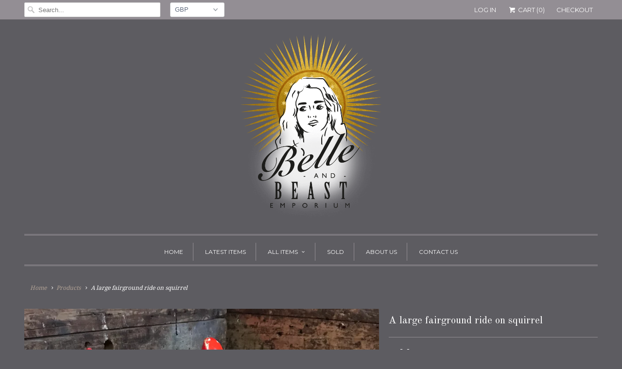

--- FILE ---
content_type: text/html; charset=utf-8
request_url: https://belleandbeastemporium.com/products/a-large-fairground-ride-on-squirrel
body_size: 16398
content:
<!DOCTYPE html>
<html lang="en">
  <head>
    <meta charset="utf-8">
    <meta http-equiv="cleartype" content="on">
    <meta name="robots" content="index,follow">

    
    <title>A large fairground ride on squirrel - Belle and Beast Emporium</title>

    
      <meta name="description" content="An amazingly vibrant, fun old fairground ride in the form of a squirrel or chipmunk. This piece fills the room with its presence- we defy you not to smile! This would be perfect in a garden for play, or would look wonderful in a bar, restaurant, shop, loft apartment, childs room etc. One of a pair. Can be bolted to the" />
    

    <noscript>
      <style>
        .slides > li:first-child {display: block;}

        .no-js-only {
          display: none !important;
        }

        .image__fallback {
          width: 100vw;
          display: block !important;
          max-width: 100vw !important;
          margin-bottom: 0;
        }
        .no-js-only {
          display: inherit !important;
        }
        .icon-cart.cart-button {
          display: none;
        }
        .lazyload {
          opacity: 1;
          -webkit-filter: blur(0);
          filter: blur(0);
        }
        .animate_right,
        .animate_left,
        .animate_up,
        .animate_down {
          opacity: 1;
        }
        .flexslider .slides>li {
          display: block;
        }

      </style>
    </noscript>

    <!-- Custom Fonts -->
    
      <link href="//fonts.googleapis.com/css?family=.|Montserrat:light,normal,bold|Old+Standard+TT:light,normal,bold|Montserrat:light,normal,bold|Droid+Serif:light,normal,bold|Montserrat:light,normal,bold|Droid+Serif:light,normal,bold" rel="stylesheet" type="text/css" />
    

    

<meta name="author" content="Belle and Beast Emporium">
<meta property="og:url" content="https://belleandbeastemporium.com/products/a-large-fairground-ride-on-squirrel">
<meta property="og:site_name" content="Belle and Beast Emporium">


  <meta property="og:type" content="product">
  <meta property="og:title" content="A large fairground ride on squirrel">
  
    <meta property="og:image" content="http://belleandbeastemporium.com/cdn/shop/products/Photo_15-12-2018_12_32_00_600x.jpg?v=1545044409">
    <meta property="og:image:secure_url" content="https://belleandbeastemporium.com/cdn/shop/products/Photo_15-12-2018_12_32_00_600x.jpg?v=1545044409">
    
  
    <meta property="og:image" content="http://belleandbeastemporium.com/cdn/shop/products/Photo_15-12-2018_12_44_59_eca20c98-db15-4b35-b777-4ea1ef433f2c_600x.jpg?v=1545044409">
    <meta property="og:image:secure_url" content="https://belleandbeastemporium.com/cdn/shop/products/Photo_15-12-2018_12_44_59_eca20c98-db15-4b35-b777-4ea1ef433f2c_600x.jpg?v=1545044409">
    
  
    <meta property="og:image" content="http://belleandbeastemporium.com/cdn/shop/products/Photo_15-12-2018_12_45_29_600x.jpg?v=1545044409">
    <meta property="og:image:secure_url" content="https://belleandbeastemporium.com/cdn/shop/products/Photo_15-12-2018_12_45_29_600x.jpg?v=1545044409">
    
  
  <meta property="og:price:amount" content="200.00">
  <meta property="og:price:currency" content="GBP">


  <meta property="og:description" content="An amazingly vibrant, fun old fairground ride in the form of a squirrel or chipmunk. This piece fills the room with its presence- we defy you not to smile! This would be perfect in a garden for play, or would look wonderful in a bar, restaurant, shop, loft apartment, childs room etc. One of a pair. Can be bolted to the">




<meta name="twitter:card" content="summary">

  <meta name="twitter:title" content="A large fairground ride on squirrel">
  <meta name="twitter:description" content="An amazingly vibrant, fun old fairground ride in the form of a squirrel or chipmunk. This piece fills the room with its presence- we defy you not to smile! This would be perfect in a garden for play, or would look wonderful in a bar, restaurant, shop, loft apartment, childs room etc. One of a pair. Can be bolted to the floor or could be mounted on a plank/block for stability. Does freestand.   Dimensions: Approximately (maximums) 91cm height 85cm Length 47cm width/depth   Condition: Where there are specific points to note we will detail these as far as possible but please be aware that all our items have wear commensurate with age and are as seen in the photographs. If you require any specific information please do not hesitate to get in contact. Please note the associated wear from rough">
  <meta name="twitter:image" content="https://belleandbeastemporium.com/cdn/shop/products/Photo_15-12-2018_12_32_00_240x.jpg?v=1545044409">
  <meta name="twitter:image:width" content="240">
  <meta name="twitter:image:height" content="240">



    
    

    <!-- Mobile Specific Metas -->
    <meta name="HandheldFriendly" content="True">
    <meta name="MobileOptimized" content="320">
    <meta name="viewport" content="width=device-width,initial-scale=1">
    <meta name="theme-color" content="#5d5c61">

    <!-- Stylesheets for Responsive 6.3.2 -->
    <link href="//belleandbeastemporium.com/cdn/shop/t/2/assets/styles.scss.css?v=127954534300575743051765754131" rel="stylesheet" type="text/css" media="all" />

    <!-- Icons -->
    
      <link rel="shortcut icon" type="image/x-icon" href="//belleandbeastemporium.com/cdn/shop/t/2/assets/favicon.png?v=43075689068710340751516114711">
    
    <link rel="canonical" href="https://belleandbeastemporium.com/products/a-large-fairground-ride-on-squirrel" />

    

    <script src="//belleandbeastemporium.com/cdn/shop/t/2/assets/app.js?v=5531034311721895091516232447" type="text/javascript"></script>
    <script>window.performance && window.performance.mark && window.performance.mark('shopify.content_for_header.start');</script><meta id="shopify-digital-wallet" name="shopify-digital-wallet" content="/27808974/digital_wallets/dialog">
<meta name="shopify-checkout-api-token" content="3e51ef96e03f8c8cd4c2d7f000ac6f5f">
<meta id="in-context-paypal-metadata" data-shop-id="27808974" data-venmo-supported="false" data-environment="production" data-locale="en_US" data-paypal-v4="true" data-currency="GBP">
<link rel="alternate" type="application/json+oembed" href="https://belleandbeastemporium.com/products/a-large-fairground-ride-on-squirrel.oembed">
<script async="async" src="/checkouts/internal/preloads.js?locale=en-GB"></script>
<link rel="preconnect" href="https://shop.app" crossorigin="anonymous">
<script async="async" src="https://shop.app/checkouts/internal/preloads.js?locale=en-GB&shop_id=27808974" crossorigin="anonymous"></script>
<script id="apple-pay-shop-capabilities" type="application/json">{"shopId":27808974,"countryCode":"GB","currencyCode":"GBP","merchantCapabilities":["supports3DS"],"merchantId":"gid:\/\/shopify\/Shop\/27808974","merchantName":"Belle and Beast Emporium","requiredBillingContactFields":["postalAddress","email"],"requiredShippingContactFields":["postalAddress","email"],"shippingType":"shipping","supportedNetworks":["visa","maestro","masterCard","amex","discover","elo"],"total":{"type":"pending","label":"Belle and Beast Emporium","amount":"1.00"},"shopifyPaymentsEnabled":true,"supportsSubscriptions":true}</script>
<script id="shopify-features" type="application/json">{"accessToken":"3e51ef96e03f8c8cd4c2d7f000ac6f5f","betas":["rich-media-storefront-analytics"],"domain":"belleandbeastemporium.com","predictiveSearch":true,"shopId":27808974,"locale":"en"}</script>
<script>var Shopify = Shopify || {};
Shopify.shop = "belle-beast-emporium.myshopify.com";
Shopify.locale = "en";
Shopify.currency = {"active":"GBP","rate":"1.0"};
Shopify.country = "GB";
Shopify.theme = {"name":"Responsive","id":25567690795,"schema_name":"Responsive","schema_version":"6.3.2","theme_store_id":304,"role":"main"};
Shopify.theme.handle = "null";
Shopify.theme.style = {"id":null,"handle":null};
Shopify.cdnHost = "belleandbeastemporium.com/cdn";
Shopify.routes = Shopify.routes || {};
Shopify.routes.root = "/";</script>
<script type="module">!function(o){(o.Shopify=o.Shopify||{}).modules=!0}(window);</script>
<script>!function(o){function n(){var o=[];function n(){o.push(Array.prototype.slice.apply(arguments))}return n.q=o,n}var t=o.Shopify=o.Shopify||{};t.loadFeatures=n(),t.autoloadFeatures=n()}(window);</script>
<script>
  window.ShopifyPay = window.ShopifyPay || {};
  window.ShopifyPay.apiHost = "shop.app\/pay";
  window.ShopifyPay.redirectState = null;
</script>
<script id="shop-js-analytics" type="application/json">{"pageType":"product"}</script>
<script defer="defer" async type="module" src="//belleandbeastemporium.com/cdn/shopifycloud/shop-js/modules/v2/client.init-shop-cart-sync_C5BV16lS.en.esm.js"></script>
<script defer="defer" async type="module" src="//belleandbeastemporium.com/cdn/shopifycloud/shop-js/modules/v2/chunk.common_CygWptCX.esm.js"></script>
<script type="module">
  await import("//belleandbeastemporium.com/cdn/shopifycloud/shop-js/modules/v2/client.init-shop-cart-sync_C5BV16lS.en.esm.js");
await import("//belleandbeastemporium.com/cdn/shopifycloud/shop-js/modules/v2/chunk.common_CygWptCX.esm.js");

  window.Shopify.SignInWithShop?.initShopCartSync?.({"fedCMEnabled":true,"windoidEnabled":true});

</script>
<script>
  window.Shopify = window.Shopify || {};
  if (!window.Shopify.featureAssets) window.Shopify.featureAssets = {};
  window.Shopify.featureAssets['shop-js'] = {"shop-cart-sync":["modules/v2/client.shop-cart-sync_ZFArdW7E.en.esm.js","modules/v2/chunk.common_CygWptCX.esm.js"],"init-fed-cm":["modules/v2/client.init-fed-cm_CmiC4vf6.en.esm.js","modules/v2/chunk.common_CygWptCX.esm.js"],"shop-button":["modules/v2/client.shop-button_tlx5R9nI.en.esm.js","modules/v2/chunk.common_CygWptCX.esm.js"],"shop-cash-offers":["modules/v2/client.shop-cash-offers_DOA2yAJr.en.esm.js","modules/v2/chunk.common_CygWptCX.esm.js","modules/v2/chunk.modal_D71HUcav.esm.js"],"init-windoid":["modules/v2/client.init-windoid_sURxWdc1.en.esm.js","modules/v2/chunk.common_CygWptCX.esm.js"],"shop-toast-manager":["modules/v2/client.shop-toast-manager_ClPi3nE9.en.esm.js","modules/v2/chunk.common_CygWptCX.esm.js"],"init-shop-email-lookup-coordinator":["modules/v2/client.init-shop-email-lookup-coordinator_B8hsDcYM.en.esm.js","modules/v2/chunk.common_CygWptCX.esm.js"],"init-shop-cart-sync":["modules/v2/client.init-shop-cart-sync_C5BV16lS.en.esm.js","modules/v2/chunk.common_CygWptCX.esm.js"],"avatar":["modules/v2/client.avatar_BTnouDA3.en.esm.js"],"pay-button":["modules/v2/client.pay-button_FdsNuTd3.en.esm.js","modules/v2/chunk.common_CygWptCX.esm.js"],"init-customer-accounts":["modules/v2/client.init-customer-accounts_DxDtT_ad.en.esm.js","modules/v2/client.shop-login-button_C5VAVYt1.en.esm.js","modules/v2/chunk.common_CygWptCX.esm.js","modules/v2/chunk.modal_D71HUcav.esm.js"],"init-shop-for-new-customer-accounts":["modules/v2/client.init-shop-for-new-customer-accounts_ChsxoAhi.en.esm.js","modules/v2/client.shop-login-button_C5VAVYt1.en.esm.js","modules/v2/chunk.common_CygWptCX.esm.js","modules/v2/chunk.modal_D71HUcav.esm.js"],"shop-login-button":["modules/v2/client.shop-login-button_C5VAVYt1.en.esm.js","modules/v2/chunk.common_CygWptCX.esm.js","modules/v2/chunk.modal_D71HUcav.esm.js"],"init-customer-accounts-sign-up":["modules/v2/client.init-customer-accounts-sign-up_CPSyQ0Tj.en.esm.js","modules/v2/client.shop-login-button_C5VAVYt1.en.esm.js","modules/v2/chunk.common_CygWptCX.esm.js","modules/v2/chunk.modal_D71HUcav.esm.js"],"shop-follow-button":["modules/v2/client.shop-follow-button_Cva4Ekp9.en.esm.js","modules/v2/chunk.common_CygWptCX.esm.js","modules/v2/chunk.modal_D71HUcav.esm.js"],"checkout-modal":["modules/v2/client.checkout-modal_BPM8l0SH.en.esm.js","modules/v2/chunk.common_CygWptCX.esm.js","modules/v2/chunk.modal_D71HUcav.esm.js"],"lead-capture":["modules/v2/client.lead-capture_Bi8yE_yS.en.esm.js","modules/v2/chunk.common_CygWptCX.esm.js","modules/v2/chunk.modal_D71HUcav.esm.js"],"shop-login":["modules/v2/client.shop-login_D6lNrXab.en.esm.js","modules/v2/chunk.common_CygWptCX.esm.js","modules/v2/chunk.modal_D71HUcav.esm.js"],"payment-terms":["modules/v2/client.payment-terms_CZxnsJam.en.esm.js","modules/v2/chunk.common_CygWptCX.esm.js","modules/v2/chunk.modal_D71HUcav.esm.js"]};
</script>
<script>(function() {
  var isLoaded = false;
  function asyncLoad() {
    if (isLoaded) return;
    isLoaded = true;
    var urls = ["https:\/\/storage.nfcube.com\/instafeed-feddb139660e85b6e286ccbbb3cd72db.js?shop=belle-beast-emporium.myshopify.com"];
    for (var i = 0; i < urls.length; i++) {
      var s = document.createElement('script');
      s.type = 'text/javascript';
      s.async = true;
      s.src = urls[i];
      var x = document.getElementsByTagName('script')[0];
      x.parentNode.insertBefore(s, x);
    }
  };
  if(window.attachEvent) {
    window.attachEvent('onload', asyncLoad);
  } else {
    window.addEventListener('load', asyncLoad, false);
  }
})();</script>
<script id="__st">var __st={"a":27808974,"offset":0,"reqid":"b2ba3605-64c4-4122-825b-adaef81e596e-1768734440","pageurl":"belleandbeastemporium.com\/products\/a-large-fairground-ride-on-squirrel","u":"910fc7c0a345","p":"product","rtyp":"product","rid":1642294018091};</script>
<script>window.ShopifyPaypalV4VisibilityTracking = true;</script>
<script id="captcha-bootstrap">!function(){'use strict';const t='contact',e='account',n='new_comment',o=[[t,t],['blogs',n],['comments',n],[t,'customer']],c=[[e,'customer_login'],[e,'guest_login'],[e,'recover_customer_password'],[e,'create_customer']],r=t=>t.map((([t,e])=>`form[action*='/${t}']:not([data-nocaptcha='true']) input[name='form_type'][value='${e}']`)).join(','),a=t=>()=>t?[...document.querySelectorAll(t)].map((t=>t.form)):[];function s(){const t=[...o],e=r(t);return a(e)}const i='password',u='form_key',d=['recaptcha-v3-token','g-recaptcha-response','h-captcha-response',i],f=()=>{try{return window.sessionStorage}catch{return}},m='__shopify_v',_=t=>t.elements[u];function p(t,e,n=!1){try{const o=window.sessionStorage,c=JSON.parse(o.getItem(e)),{data:r}=function(t){const{data:e,action:n}=t;return t[m]||n?{data:e,action:n}:{data:t,action:n}}(c);for(const[e,n]of Object.entries(r))t.elements[e]&&(t.elements[e].value=n);n&&o.removeItem(e)}catch(o){console.error('form repopulation failed',{error:o})}}const l='form_type',E='cptcha';function T(t){t.dataset[E]=!0}const w=window,h=w.document,L='Shopify',v='ce_forms',y='captcha';let A=!1;((t,e)=>{const n=(g='f06e6c50-85a8-45c8-87d0-21a2b65856fe',I='https://cdn.shopify.com/shopifycloud/storefront-forms-hcaptcha/ce_storefront_forms_captcha_hcaptcha.v1.5.2.iife.js',D={infoText:'Protected by hCaptcha',privacyText:'Privacy',termsText:'Terms'},(t,e,n)=>{const o=w[L][v],c=o.bindForm;if(c)return c(t,g,e,D).then(n);var r;o.q.push([[t,g,e,D],n]),r=I,A||(h.body.append(Object.assign(h.createElement('script'),{id:'captcha-provider',async:!0,src:r})),A=!0)});var g,I,D;w[L]=w[L]||{},w[L][v]=w[L][v]||{},w[L][v].q=[],w[L][y]=w[L][y]||{},w[L][y].protect=function(t,e){n(t,void 0,e),T(t)},Object.freeze(w[L][y]),function(t,e,n,w,h,L){const[v,y,A,g]=function(t,e,n){const i=e?o:[],u=t?c:[],d=[...i,...u],f=r(d),m=r(i),_=r(d.filter((([t,e])=>n.includes(e))));return[a(f),a(m),a(_),s()]}(w,h,L),I=t=>{const e=t.target;return e instanceof HTMLFormElement?e:e&&e.form},D=t=>v().includes(t);t.addEventListener('submit',(t=>{const e=I(t);if(!e)return;const n=D(e)&&!e.dataset.hcaptchaBound&&!e.dataset.recaptchaBound,o=_(e),c=g().includes(e)&&(!o||!o.value);(n||c)&&t.preventDefault(),c&&!n&&(function(t){try{if(!f())return;!function(t){const e=f();if(!e)return;const n=_(t);if(!n)return;const o=n.value;o&&e.removeItem(o)}(t);const e=Array.from(Array(32),(()=>Math.random().toString(36)[2])).join('');!function(t,e){_(t)||t.append(Object.assign(document.createElement('input'),{type:'hidden',name:u})),t.elements[u].value=e}(t,e),function(t,e){const n=f();if(!n)return;const o=[...t.querySelectorAll(`input[type='${i}']`)].map((({name:t})=>t)),c=[...d,...o],r={};for(const[a,s]of new FormData(t).entries())c.includes(a)||(r[a]=s);n.setItem(e,JSON.stringify({[m]:1,action:t.action,data:r}))}(t,e)}catch(e){console.error('failed to persist form',e)}}(e),e.submit())}));const S=(t,e)=>{t&&!t.dataset[E]&&(n(t,e.some((e=>e===t))),T(t))};for(const o of['focusin','change'])t.addEventListener(o,(t=>{const e=I(t);D(e)&&S(e,y())}));const B=e.get('form_key'),M=e.get(l),P=B&&M;t.addEventListener('DOMContentLoaded',(()=>{const t=y();if(P)for(const e of t)e.elements[l].value===M&&p(e,B);[...new Set([...A(),...v().filter((t=>'true'===t.dataset.shopifyCaptcha))])].forEach((e=>S(e,t)))}))}(h,new URLSearchParams(w.location.search),n,t,e,['guest_login'])})(!0,!0)}();</script>
<script integrity="sha256-4kQ18oKyAcykRKYeNunJcIwy7WH5gtpwJnB7kiuLZ1E=" data-source-attribution="shopify.loadfeatures" defer="defer" src="//belleandbeastemporium.com/cdn/shopifycloud/storefront/assets/storefront/load_feature-a0a9edcb.js" crossorigin="anonymous"></script>
<script crossorigin="anonymous" defer="defer" src="//belleandbeastemporium.com/cdn/shopifycloud/storefront/assets/shopify_pay/storefront-65b4c6d7.js?v=20250812"></script>
<script data-source-attribution="shopify.dynamic_checkout.dynamic.init">var Shopify=Shopify||{};Shopify.PaymentButton=Shopify.PaymentButton||{isStorefrontPortableWallets:!0,init:function(){window.Shopify.PaymentButton.init=function(){};var t=document.createElement("script");t.src="https://belleandbeastemporium.com/cdn/shopifycloud/portable-wallets/latest/portable-wallets.en.js",t.type="module",document.head.appendChild(t)}};
</script>
<script data-source-attribution="shopify.dynamic_checkout.buyer_consent">
  function portableWalletsHideBuyerConsent(e){var t=document.getElementById("shopify-buyer-consent"),n=document.getElementById("shopify-subscription-policy-button");t&&n&&(t.classList.add("hidden"),t.setAttribute("aria-hidden","true"),n.removeEventListener("click",e))}function portableWalletsShowBuyerConsent(e){var t=document.getElementById("shopify-buyer-consent"),n=document.getElementById("shopify-subscription-policy-button");t&&n&&(t.classList.remove("hidden"),t.removeAttribute("aria-hidden"),n.addEventListener("click",e))}window.Shopify?.PaymentButton&&(window.Shopify.PaymentButton.hideBuyerConsent=portableWalletsHideBuyerConsent,window.Shopify.PaymentButton.showBuyerConsent=portableWalletsShowBuyerConsent);
</script>
<script data-source-attribution="shopify.dynamic_checkout.cart.bootstrap">document.addEventListener("DOMContentLoaded",(function(){function t(){return document.querySelector("shopify-accelerated-checkout-cart, shopify-accelerated-checkout")}if(t())Shopify.PaymentButton.init();else{new MutationObserver((function(e,n){t()&&(Shopify.PaymentButton.init(),n.disconnect())})).observe(document.body,{childList:!0,subtree:!0})}}));
</script>
<script id='scb4127' type='text/javascript' async='' src='https://belleandbeastemporium.com/cdn/shopifycloud/privacy-banner/storefront-banner.js'></script><link id="shopify-accelerated-checkout-styles" rel="stylesheet" media="screen" href="https://belleandbeastemporium.com/cdn/shopifycloud/portable-wallets/latest/accelerated-checkout-backwards-compat.css" crossorigin="anonymous">
<style id="shopify-accelerated-checkout-cart">
        #shopify-buyer-consent {
  margin-top: 1em;
  display: inline-block;
  width: 100%;
}

#shopify-buyer-consent.hidden {
  display: none;
}

#shopify-subscription-policy-button {
  background: none;
  border: none;
  padding: 0;
  text-decoration: underline;
  font-size: inherit;
  cursor: pointer;
}

#shopify-subscription-policy-button::before {
  box-shadow: none;
}

      </style>

<script>window.performance && window.performance.mark && window.performance.mark('shopify.content_for_header.end');</script>
  <link href="https://monorail-edge.shopifysvc.com" rel="dns-prefetch">
<script>(function(){if ("sendBeacon" in navigator && "performance" in window) {try {var session_token_from_headers = performance.getEntriesByType('navigation')[0].serverTiming.find(x => x.name == '_s').description;} catch {var session_token_from_headers = undefined;}var session_cookie_matches = document.cookie.match(/_shopify_s=([^;]*)/);var session_token_from_cookie = session_cookie_matches && session_cookie_matches.length === 2 ? session_cookie_matches[1] : "";var session_token = session_token_from_headers || session_token_from_cookie || "";function handle_abandonment_event(e) {var entries = performance.getEntries().filter(function(entry) {return /monorail-edge.shopifysvc.com/.test(entry.name);});if (!window.abandonment_tracked && entries.length === 0) {window.abandonment_tracked = true;var currentMs = Date.now();var navigation_start = performance.timing.navigationStart;var payload = {shop_id: 27808974,url: window.location.href,navigation_start,duration: currentMs - navigation_start,session_token,page_type: "product"};window.navigator.sendBeacon("https://monorail-edge.shopifysvc.com/v1/produce", JSON.stringify({schema_id: "online_store_buyer_site_abandonment/1.1",payload: payload,metadata: {event_created_at_ms: currentMs,event_sent_at_ms: currentMs}}));}}window.addEventListener('pagehide', handle_abandonment_event);}}());</script>
<script id="web-pixels-manager-setup">(function e(e,d,r,n,o){if(void 0===o&&(o={}),!Boolean(null===(a=null===(i=window.Shopify)||void 0===i?void 0:i.analytics)||void 0===a?void 0:a.replayQueue)){var i,a;window.Shopify=window.Shopify||{};var t=window.Shopify;t.analytics=t.analytics||{};var s=t.analytics;s.replayQueue=[],s.publish=function(e,d,r){return s.replayQueue.push([e,d,r]),!0};try{self.performance.mark("wpm:start")}catch(e){}var l=function(){var e={modern:/Edge?\/(1{2}[4-9]|1[2-9]\d|[2-9]\d{2}|\d{4,})\.\d+(\.\d+|)|Firefox\/(1{2}[4-9]|1[2-9]\d|[2-9]\d{2}|\d{4,})\.\d+(\.\d+|)|Chrom(ium|e)\/(9{2}|\d{3,})\.\d+(\.\d+|)|(Maci|X1{2}).+ Version\/(15\.\d+|(1[6-9]|[2-9]\d|\d{3,})\.\d+)([,.]\d+|)( \(\w+\)|)( Mobile\/\w+|) Safari\/|Chrome.+OPR\/(9{2}|\d{3,})\.\d+\.\d+|(CPU[ +]OS|iPhone[ +]OS|CPU[ +]iPhone|CPU IPhone OS|CPU iPad OS)[ +]+(15[._]\d+|(1[6-9]|[2-9]\d|\d{3,})[._]\d+)([._]\d+|)|Android:?[ /-](13[3-9]|1[4-9]\d|[2-9]\d{2}|\d{4,})(\.\d+|)(\.\d+|)|Android.+Firefox\/(13[5-9]|1[4-9]\d|[2-9]\d{2}|\d{4,})\.\d+(\.\d+|)|Android.+Chrom(ium|e)\/(13[3-9]|1[4-9]\d|[2-9]\d{2}|\d{4,})\.\d+(\.\d+|)|SamsungBrowser\/([2-9]\d|\d{3,})\.\d+/,legacy:/Edge?\/(1[6-9]|[2-9]\d|\d{3,})\.\d+(\.\d+|)|Firefox\/(5[4-9]|[6-9]\d|\d{3,})\.\d+(\.\d+|)|Chrom(ium|e)\/(5[1-9]|[6-9]\d|\d{3,})\.\d+(\.\d+|)([\d.]+$|.*Safari\/(?![\d.]+ Edge\/[\d.]+$))|(Maci|X1{2}).+ Version\/(10\.\d+|(1[1-9]|[2-9]\d|\d{3,})\.\d+)([,.]\d+|)( \(\w+\)|)( Mobile\/\w+|) Safari\/|Chrome.+OPR\/(3[89]|[4-9]\d|\d{3,})\.\d+\.\d+|(CPU[ +]OS|iPhone[ +]OS|CPU[ +]iPhone|CPU IPhone OS|CPU iPad OS)[ +]+(10[._]\d+|(1[1-9]|[2-9]\d|\d{3,})[._]\d+)([._]\d+|)|Android:?[ /-](13[3-9]|1[4-9]\d|[2-9]\d{2}|\d{4,})(\.\d+|)(\.\d+|)|Mobile Safari.+OPR\/([89]\d|\d{3,})\.\d+\.\d+|Android.+Firefox\/(13[5-9]|1[4-9]\d|[2-9]\d{2}|\d{4,})\.\d+(\.\d+|)|Android.+Chrom(ium|e)\/(13[3-9]|1[4-9]\d|[2-9]\d{2}|\d{4,})\.\d+(\.\d+|)|Android.+(UC? ?Browser|UCWEB|U3)[ /]?(15\.([5-9]|\d{2,})|(1[6-9]|[2-9]\d|\d{3,})\.\d+)\.\d+|SamsungBrowser\/(5\.\d+|([6-9]|\d{2,})\.\d+)|Android.+MQ{2}Browser\/(14(\.(9|\d{2,})|)|(1[5-9]|[2-9]\d|\d{3,})(\.\d+|))(\.\d+|)|K[Aa][Ii]OS\/(3\.\d+|([4-9]|\d{2,})\.\d+)(\.\d+|)/},d=e.modern,r=e.legacy,n=navigator.userAgent;return n.match(d)?"modern":n.match(r)?"legacy":"unknown"}(),u="modern"===l?"modern":"legacy",c=(null!=n?n:{modern:"",legacy:""})[u],f=function(e){return[e.baseUrl,"/wpm","/b",e.hashVersion,"modern"===e.buildTarget?"m":"l",".js"].join("")}({baseUrl:d,hashVersion:r,buildTarget:u}),m=function(e){var d=e.version,r=e.bundleTarget,n=e.surface,o=e.pageUrl,i=e.monorailEndpoint;return{emit:function(e){var a=e.status,t=e.errorMsg,s=(new Date).getTime(),l=JSON.stringify({metadata:{event_sent_at_ms:s},events:[{schema_id:"web_pixels_manager_load/3.1",payload:{version:d,bundle_target:r,page_url:o,status:a,surface:n,error_msg:t},metadata:{event_created_at_ms:s}}]});if(!i)return console&&console.warn&&console.warn("[Web Pixels Manager] No Monorail endpoint provided, skipping logging."),!1;try{return self.navigator.sendBeacon.bind(self.navigator)(i,l)}catch(e){}var u=new XMLHttpRequest;try{return u.open("POST",i,!0),u.setRequestHeader("Content-Type","text/plain"),u.send(l),!0}catch(e){return console&&console.warn&&console.warn("[Web Pixels Manager] Got an unhandled error while logging to Monorail."),!1}}}}({version:r,bundleTarget:l,surface:e.surface,pageUrl:self.location.href,monorailEndpoint:e.monorailEndpoint});try{o.browserTarget=l,function(e){var d=e.src,r=e.async,n=void 0===r||r,o=e.onload,i=e.onerror,a=e.sri,t=e.scriptDataAttributes,s=void 0===t?{}:t,l=document.createElement("script"),u=document.querySelector("head"),c=document.querySelector("body");if(l.async=n,l.src=d,a&&(l.integrity=a,l.crossOrigin="anonymous"),s)for(var f in s)if(Object.prototype.hasOwnProperty.call(s,f))try{l.dataset[f]=s[f]}catch(e){}if(o&&l.addEventListener("load",o),i&&l.addEventListener("error",i),u)u.appendChild(l);else{if(!c)throw new Error("Did not find a head or body element to append the script");c.appendChild(l)}}({src:f,async:!0,onload:function(){if(!function(){var e,d;return Boolean(null===(d=null===(e=window.Shopify)||void 0===e?void 0:e.analytics)||void 0===d?void 0:d.initialized)}()){var d=window.webPixelsManager.init(e)||void 0;if(d){var r=window.Shopify.analytics;r.replayQueue.forEach((function(e){var r=e[0],n=e[1],o=e[2];d.publishCustomEvent(r,n,o)})),r.replayQueue=[],r.publish=d.publishCustomEvent,r.visitor=d.visitor,r.initialized=!0}}},onerror:function(){return m.emit({status:"failed",errorMsg:"".concat(f," has failed to load")})},sri:function(e){var d=/^sha384-[A-Za-z0-9+/=]+$/;return"string"==typeof e&&d.test(e)}(c)?c:"",scriptDataAttributes:o}),m.emit({status:"loading"})}catch(e){m.emit({status:"failed",errorMsg:(null==e?void 0:e.message)||"Unknown error"})}}})({shopId: 27808974,storefrontBaseUrl: "https://belleandbeastemporium.com",extensionsBaseUrl: "https://extensions.shopifycdn.com/cdn/shopifycloud/web-pixels-manager",monorailEndpoint: "https://monorail-edge.shopifysvc.com/unstable/produce_batch",surface: "storefront-renderer",enabledBetaFlags: ["2dca8a86"],webPixelsConfigList: [{"id":"142442569","configuration":"{\"pixel_id\":\"2766576010336591\",\"pixel_type\":\"facebook_pixel\",\"metaapp_system_user_token\":\"-\"}","eventPayloadVersion":"v1","runtimeContext":"OPEN","scriptVersion":"ca16bc87fe92b6042fbaa3acc2fbdaa6","type":"APP","apiClientId":2329312,"privacyPurposes":["ANALYTICS","MARKETING","SALE_OF_DATA"],"dataSharingAdjustments":{"protectedCustomerApprovalScopes":["read_customer_address","read_customer_email","read_customer_name","read_customer_personal_data","read_customer_phone"]}},{"id":"shopify-app-pixel","configuration":"{}","eventPayloadVersion":"v1","runtimeContext":"STRICT","scriptVersion":"0450","apiClientId":"shopify-pixel","type":"APP","privacyPurposes":["ANALYTICS","MARKETING"]},{"id":"shopify-custom-pixel","eventPayloadVersion":"v1","runtimeContext":"LAX","scriptVersion":"0450","apiClientId":"shopify-pixel","type":"CUSTOM","privacyPurposes":["ANALYTICS","MARKETING"]}],isMerchantRequest: false,initData: {"shop":{"name":"Belle and Beast Emporium","paymentSettings":{"currencyCode":"GBP"},"myshopifyDomain":"belle-beast-emporium.myshopify.com","countryCode":"GB","storefrontUrl":"https:\/\/belleandbeastemporium.com"},"customer":null,"cart":null,"checkout":null,"productVariants":[{"price":{"amount":200.0,"currencyCode":"GBP"},"product":{"title":"A large fairground ride on squirrel","vendor":"Belle and Beast Emporium","id":"1642294018091","untranslatedTitle":"A large fairground ride on squirrel","url":"\/products\/a-large-fairground-ride-on-squirrel","type":""},"id":"15126976266283","image":{"src":"\/\/belleandbeastemporium.com\/cdn\/shop\/products\/Photo_15-12-2018_12_32_00.jpg?v=1545044409"},"sku":"","title":"Default Title","untranslatedTitle":"Default Title"}],"purchasingCompany":null},},"https://belleandbeastemporium.com/cdn","fcfee988w5aeb613cpc8e4bc33m6693e112",{"modern":"","legacy":""},{"shopId":"27808974","storefrontBaseUrl":"https:\/\/belleandbeastemporium.com","extensionBaseUrl":"https:\/\/extensions.shopifycdn.com\/cdn\/shopifycloud\/web-pixels-manager","surface":"storefront-renderer","enabledBetaFlags":"[\"2dca8a86\"]","isMerchantRequest":"false","hashVersion":"fcfee988w5aeb613cpc8e4bc33m6693e112","publish":"custom","events":"[[\"page_viewed\",{}],[\"product_viewed\",{\"productVariant\":{\"price\":{\"amount\":200.0,\"currencyCode\":\"GBP\"},\"product\":{\"title\":\"A large fairground ride on squirrel\",\"vendor\":\"Belle and Beast Emporium\",\"id\":\"1642294018091\",\"untranslatedTitle\":\"A large fairground ride on squirrel\",\"url\":\"\/products\/a-large-fairground-ride-on-squirrel\",\"type\":\"\"},\"id\":\"15126976266283\",\"image\":{\"src\":\"\/\/belleandbeastemporium.com\/cdn\/shop\/products\/Photo_15-12-2018_12_32_00.jpg?v=1545044409\"},\"sku\":\"\",\"title\":\"Default Title\",\"untranslatedTitle\":\"Default Title\"}}]]"});</script><script>
  window.ShopifyAnalytics = window.ShopifyAnalytics || {};
  window.ShopifyAnalytics.meta = window.ShopifyAnalytics.meta || {};
  window.ShopifyAnalytics.meta.currency = 'GBP';
  var meta = {"product":{"id":1642294018091,"gid":"gid:\/\/shopify\/Product\/1642294018091","vendor":"Belle and Beast Emporium","type":"","handle":"a-large-fairground-ride-on-squirrel","variants":[{"id":15126976266283,"price":20000,"name":"A large fairground ride on squirrel","public_title":null,"sku":""}],"remote":false},"page":{"pageType":"product","resourceType":"product","resourceId":1642294018091,"requestId":"b2ba3605-64c4-4122-825b-adaef81e596e-1768734440"}};
  for (var attr in meta) {
    window.ShopifyAnalytics.meta[attr] = meta[attr];
  }
</script>
<script class="analytics">
  (function () {
    var customDocumentWrite = function(content) {
      var jquery = null;

      if (window.jQuery) {
        jquery = window.jQuery;
      } else if (window.Checkout && window.Checkout.$) {
        jquery = window.Checkout.$;
      }

      if (jquery) {
        jquery('body').append(content);
      }
    };

    var hasLoggedConversion = function(token) {
      if (token) {
        return document.cookie.indexOf('loggedConversion=' + token) !== -1;
      }
      return false;
    }

    var setCookieIfConversion = function(token) {
      if (token) {
        var twoMonthsFromNow = new Date(Date.now());
        twoMonthsFromNow.setMonth(twoMonthsFromNow.getMonth() + 2);

        document.cookie = 'loggedConversion=' + token + '; expires=' + twoMonthsFromNow;
      }
    }

    var trekkie = window.ShopifyAnalytics.lib = window.trekkie = window.trekkie || [];
    if (trekkie.integrations) {
      return;
    }
    trekkie.methods = [
      'identify',
      'page',
      'ready',
      'track',
      'trackForm',
      'trackLink'
    ];
    trekkie.factory = function(method) {
      return function() {
        var args = Array.prototype.slice.call(arguments);
        args.unshift(method);
        trekkie.push(args);
        return trekkie;
      };
    };
    for (var i = 0; i < trekkie.methods.length; i++) {
      var key = trekkie.methods[i];
      trekkie[key] = trekkie.factory(key);
    }
    trekkie.load = function(config) {
      trekkie.config = config || {};
      trekkie.config.initialDocumentCookie = document.cookie;
      var first = document.getElementsByTagName('script')[0];
      var script = document.createElement('script');
      script.type = 'text/javascript';
      script.onerror = function(e) {
        var scriptFallback = document.createElement('script');
        scriptFallback.type = 'text/javascript';
        scriptFallback.onerror = function(error) {
                var Monorail = {
      produce: function produce(monorailDomain, schemaId, payload) {
        var currentMs = new Date().getTime();
        var event = {
          schema_id: schemaId,
          payload: payload,
          metadata: {
            event_created_at_ms: currentMs,
            event_sent_at_ms: currentMs
          }
        };
        return Monorail.sendRequest("https://" + monorailDomain + "/v1/produce", JSON.stringify(event));
      },
      sendRequest: function sendRequest(endpointUrl, payload) {
        // Try the sendBeacon API
        if (window && window.navigator && typeof window.navigator.sendBeacon === 'function' && typeof window.Blob === 'function' && !Monorail.isIos12()) {
          var blobData = new window.Blob([payload], {
            type: 'text/plain'
          });

          if (window.navigator.sendBeacon(endpointUrl, blobData)) {
            return true;
          } // sendBeacon was not successful

        } // XHR beacon

        var xhr = new XMLHttpRequest();

        try {
          xhr.open('POST', endpointUrl);
          xhr.setRequestHeader('Content-Type', 'text/plain');
          xhr.send(payload);
        } catch (e) {
          console.log(e);
        }

        return false;
      },
      isIos12: function isIos12() {
        return window.navigator.userAgent.lastIndexOf('iPhone; CPU iPhone OS 12_') !== -1 || window.navigator.userAgent.lastIndexOf('iPad; CPU OS 12_') !== -1;
      }
    };
    Monorail.produce('monorail-edge.shopifysvc.com',
      'trekkie_storefront_load_errors/1.1',
      {shop_id: 27808974,
      theme_id: 25567690795,
      app_name: "storefront",
      context_url: window.location.href,
      source_url: "//belleandbeastemporium.com/cdn/s/trekkie.storefront.cd680fe47e6c39ca5d5df5f0a32d569bc48c0f27.min.js"});

        };
        scriptFallback.async = true;
        scriptFallback.src = '//belleandbeastemporium.com/cdn/s/trekkie.storefront.cd680fe47e6c39ca5d5df5f0a32d569bc48c0f27.min.js';
        first.parentNode.insertBefore(scriptFallback, first);
      };
      script.async = true;
      script.src = '//belleandbeastemporium.com/cdn/s/trekkie.storefront.cd680fe47e6c39ca5d5df5f0a32d569bc48c0f27.min.js';
      first.parentNode.insertBefore(script, first);
    };
    trekkie.load(
      {"Trekkie":{"appName":"storefront","development":false,"defaultAttributes":{"shopId":27808974,"isMerchantRequest":null,"themeId":25567690795,"themeCityHash":"10381296829204614349","contentLanguage":"en","currency":"GBP","eventMetadataId":"b08c9b92-c3a3-4f6d-a54b-e9e4b2ecada3"},"isServerSideCookieWritingEnabled":true,"monorailRegion":"shop_domain","enabledBetaFlags":["65f19447"]},"Session Attribution":{},"S2S":{"facebookCapiEnabled":false,"source":"trekkie-storefront-renderer","apiClientId":580111}}
    );

    var loaded = false;
    trekkie.ready(function() {
      if (loaded) return;
      loaded = true;

      window.ShopifyAnalytics.lib = window.trekkie;

      var originalDocumentWrite = document.write;
      document.write = customDocumentWrite;
      try { window.ShopifyAnalytics.merchantGoogleAnalytics.call(this); } catch(error) {};
      document.write = originalDocumentWrite;

      window.ShopifyAnalytics.lib.page(null,{"pageType":"product","resourceType":"product","resourceId":1642294018091,"requestId":"b2ba3605-64c4-4122-825b-adaef81e596e-1768734440","shopifyEmitted":true});

      var match = window.location.pathname.match(/checkouts\/(.+)\/(thank_you|post_purchase)/)
      var token = match? match[1]: undefined;
      if (!hasLoggedConversion(token)) {
        setCookieIfConversion(token);
        window.ShopifyAnalytics.lib.track("Viewed Product",{"currency":"GBP","variantId":15126976266283,"productId":1642294018091,"productGid":"gid:\/\/shopify\/Product\/1642294018091","name":"A large fairground ride on squirrel","price":"200.00","sku":"","brand":"Belle and Beast Emporium","variant":null,"category":"","nonInteraction":true,"remote":false},undefined,undefined,{"shopifyEmitted":true});
      window.ShopifyAnalytics.lib.track("monorail:\/\/trekkie_storefront_viewed_product\/1.1",{"currency":"GBP","variantId":15126976266283,"productId":1642294018091,"productGid":"gid:\/\/shopify\/Product\/1642294018091","name":"A large fairground ride on squirrel","price":"200.00","sku":"","brand":"Belle and Beast Emporium","variant":null,"category":"","nonInteraction":true,"remote":false,"referer":"https:\/\/belleandbeastemporium.com\/products\/a-large-fairground-ride-on-squirrel"});
      }
    });


        var eventsListenerScript = document.createElement('script');
        eventsListenerScript.async = true;
        eventsListenerScript.src = "//belleandbeastemporium.com/cdn/shopifycloud/storefront/assets/shop_events_listener-3da45d37.js";
        document.getElementsByTagName('head')[0].appendChild(eventsListenerScript);

})();</script>
<script
  defer
  src="https://belleandbeastemporium.com/cdn/shopifycloud/perf-kit/shopify-perf-kit-3.0.4.min.js"
  data-application="storefront-renderer"
  data-shop-id="27808974"
  data-render-region="gcp-us-central1"
  data-page-type="product"
  data-theme-instance-id="25567690795"
  data-theme-name="Responsive"
  data-theme-version="6.3.2"
  data-monorail-region="shop_domain"
  data-resource-timing-sampling-rate="10"
  data-shs="true"
  data-shs-beacon="true"
  data-shs-export-with-fetch="true"
  data-shs-logs-sample-rate="1"
  data-shs-beacon-endpoint="https://belleandbeastemporium.com/api/collect"
></script>
</head>
  <body class="product">

            
              <!-- "snippets/socialshopwave-helper.liquid" was not rendered, the associated app was uninstalled -->
            
    <div id="shopify-section-header" class="shopify-section header-section"><div class="top_bar top_bar--fixed-true">
  <div class="container">
    
      <div class="four columns top_bar_search">
        <form class="search" action="/search">
          
            <input type="hidden" name="type" value="product" />
          
          <input type="text" name="q" class="search_box" placeholder="Search..." value="" autocapitalize="off" autocomplete="off" autocorrect="off" />
        </form>
      </div>
    

    
      <div class="four columns currencies-switcher mobile_hidden">
        <select id="currencies" class="currencies " name="currencies">
  
  
  <option value="GBP" selected="selected">GBP</option>
  
    
    <option value="USD">USD</option>
    
  
    
    <option value="CAD">CAD</option>
    
  
    
    <option value="INR">INR</option>
    
  
    
  
    
    <option value="AUD">AUD</option>
    
  
    
    <option value="EUR">EUR</option>
    
  
    
    <option value="JPY">JPY</option>
    
  
</select>
      </div>
    

    <div class="columns eight">
      <ul>
        

        

        
          
            <li>
              <a href="https://belleandbeastemporium.com/customer_authentication/redirect?locale=en&amp;region_country=GB" id="customer_login_link">Log in</a>
            </li>
          
        

        <li>
          <a href="/cart" class="cart_button"><span class="icon-cart"></span> Cart (<span class="cart_count">0</span>)</a>
        </li>
        <li>
          
            <a href="/cart" class="checkout">Checkout</a>
          
        </li>
      </ul>
    </div>
  </div>
</div>

<div class="container content">
  <div class="sixteen columns logo header-logo">
    
      <div class="header_icons">
        




















      </div>
    

    <a href="/" title="Belle and Beast Emporium" class="logo-align--center">
      
        <img src="//belleandbeastemporium.com/cdn/shop/files/final-logo_4_720x.png?v=1613582547" alt="Belle and Beast Emporium" />
      
    </a>
  </div>

  <div class="sixteen columns clearfix">
    <div id="mobile_nav" class="nav-align--center nav-border--double">
      
        <div class="mobile_currency">
          <select id="currencies" class="currencies " name="currencies">
  
  
  <option value="GBP" selected="selected">GBP</option>
  
    
    <option value="USD">USD</option>
    
  
    
    <option value="CAD">CAD</option>
    
  
    
    <option value="INR">INR</option>
    
  
    
  
    
    <option value="AUD">AUD</option>
    
  
    
    <option value="EUR">EUR</option>
    
  
    
    <option value="JPY">JPY</option>
    
  
</select>
        </div>
      
    </div>
    <div id="nav" class=" nav-align--center
                          nav-border--double
                          nav-separator--solid">
      <ul id="menu" role="navigation">
        
        
          
            <li>
              <a href="/" >Home</a>
            </li>
          
        
          
            <li>
              <a href="/collections/latest-items" >Latest Items</a>
            </li>
          
        
          
            <li class="dropdown sub-menu" aria-haspopup="true" aria-expanded="false">
              <a 
                  class="" href="/collections"
                >
                All Items<span class="icon-down-arrow arrow"></span>
              </a>
              <ul class="animated fadeIn">
                
                  
                    <li><a href="/collections/furniture">Furniture</a></li>
                  
                
                  
                    <li><a href="/collections/objects">Objects</a></li>
                  
                
                  
                    <li><a href="/collections/garden-salvage">Garden & Salvage</a></li>
                  
                
                  
                    <li><a href="/collections/textiles">Textiles</a></li>
                  
                
                  
                    <li><a href="/collections/art">Art & Sculpture</a></li>
                  
                
                  
                    <li><a href="/collections/natural-history">Spiritual</a></li>
                  
                
                  
                    <li><a href="/collections/scientific">Scientific</a></li>
                  
                
                  
                    <li><a href="/collections/natural-history-1">Natural History</a></li>
                  
                
                  
                    <li><a href="/collections/mirrors">Mirrors</a></li>
                  
                
                  
                    <li><a href="/collections/lighting">Lighting</a></li>
                  
                
                  
                    <li><a href="/collections/circus-fairground">Circus & Fairground</a></li>
                  
                
              </ul>
            </li>
          
        
          
            <li>
              <a href="/collections/sold" >Sold</a>
            </li>
          
        
          
            <li>
              <a href="/pages/about-us" >About Us</a>
            </li>
          
        
          
            <li>
              <a href="/pages/contact-us" >Contact Us</a>
            </li>
          
        
      </ul>
    </div>
  </div>
  
</div>

<style>
  .header-logo.logo a {
    max-width: 290px;
  }
  .featured_content a, .featured_content p {
    color: #444444;
  }
</style>

</div>

    <div class="container">
      

<div id="shopify-section-product-template" class="shopify-section product-template-section">
  <div class="sixteen columns">
    <div class="breadcrumb breadcrumb_text product_breadcrumb" itemscope itemtype="http://schema.org/BreadcrumbList">
      <span itemprop="itemListElement" itemscope itemtype="http://schema.org/ListItem"><a href="https://belleandbeastemporium.com" title="Belle and Beast Emporium" itemprop="item"><span itemprop="name">Home</span></a></span>
      <span class="icon-right-arrow"></span>
      <span itemprop="itemListElement" itemscope itemtype="http://schema.org/ListItem">
        
          <a href="/collections/all" title="Products">Products</a>
        
      </span>
      <span class="icon-right-arrow"></span>
      A large fairground ride on squirrel
    </div>
  </div>






  <div class="sixteen columns">
    <div class="product-1642294018091">


   <div class="section product_section clearfix  thumbnail_position--bottom-thumbnails  product_slideshow_animation--fade"
        data-thumbnail="bottom-thumbnails"
        data-slideshow-animation="fade"
        data-slideshow-speed="6"
        itemscope itemtype="http://schema.org/Product">

     <div class="flexslider-container ten columns alpha ">
       
<div class="flexslider product_gallery product-1642294018091-gallery product_slider ">
  <ul class="slides">
    
      <li data-thumb="//belleandbeastemporium.com/cdn/shop/products/Photo_15-12-2018_12_32_00_400x400.jpg?v=1545044409" data-title="A large fairground ride on squirrel">
        
          <a href="//belleandbeastemporium.com/cdn/shop/products/Photo_15-12-2018_12_32_00_2048x.jpg?v=1545044409" class="fancybox" data-fancybox-group="1642294018091" title="A large fairground ride on squirrel">
            <div class="image__container" style="max-width: 3024px">
              <img  src="//belleandbeastemporium.com/cdn/shop/products/Photo_15-12-2018_12_32_00_300x.jpg?v=1545044409"
                    alt="A large fairground ride on squirrel"
                    class="lazyload lazyload--fade-in cloudzoom featured_image"
                    data-image-id="5933442007083"
                    data-index="0"
                    data-cloudzoom="zoomImage: '//belleandbeastemporium.com/cdn/shop/products/Photo_15-12-2018_12_32_00_2048x.jpg?v=1545044409', tintColor: '#5d5c61', zoomPosition: 'inside', zoomOffsetX: 0, touchStartDelay: 250, lazyLoadZoom: true"
                    data-sizes="auto"
                    data-srcset=" //belleandbeastemporium.com/cdn/shop/products/Photo_15-12-2018_12_32_00_2048x.jpg?v=1545044409 2048w,
                                  //belleandbeastemporium.com/cdn/shop/products/Photo_15-12-2018_12_32_00_1900x.jpg?v=1545044409 1900w,
                                  //belleandbeastemporium.com/cdn/shop/products/Photo_15-12-2018_12_32_00_1600x.jpg?v=1545044409 1600w,
                                  //belleandbeastemporium.com/cdn/shop/products/Photo_15-12-2018_12_32_00_1200x.jpg?v=1545044409 1200w,
                                  //belleandbeastemporium.com/cdn/shop/products/Photo_15-12-2018_12_32_00_1000x.jpg?v=1545044409 1000w,
                                  //belleandbeastemporium.com/cdn/shop/products/Photo_15-12-2018_12_32_00_800x.jpg?v=1545044409 800w,
                                  //belleandbeastemporium.com/cdn/shop/products/Photo_15-12-2018_12_32_00_600x.jpg?v=1545044409 600w,
                                  //belleandbeastemporium.com/cdn/shop/products/Photo_15-12-2018_12_32_00_400x.jpg?v=1545044409 400w"
                    data-src="//belleandbeastemporium.com/cdn/shop/products/Photo_15-12-2018_12_32_00_2048x.jpg?v=1545044409"
                     />
            </div>
          </a>
        
      </li>
    
      <li data-thumb="//belleandbeastemporium.com/cdn/shop/products/Photo_15-12-2018_12_44_59_eca20c98-db15-4b35-b777-4ea1ef433f2c_400x400.jpg?v=1545044409" data-title="A large fairground ride on squirrel">
        
          <a href="//belleandbeastemporium.com/cdn/shop/products/Photo_15-12-2018_12_44_59_eca20c98-db15-4b35-b777-4ea1ef433f2c_2048x.jpg?v=1545044409" class="fancybox" data-fancybox-group="1642294018091" title="A large fairground ride on squirrel">
            <div class="image__container" style="max-width: 3024px">
              <img  src="//belleandbeastemporium.com/cdn/shop/products/Photo_15-12-2018_12_44_59_eca20c98-db15-4b35-b777-4ea1ef433f2c_300x.jpg?v=1545044409"
                    alt="A large fairground ride on squirrel"
                    class="lazyload lazyload--fade-in cloudzoom "
                    data-image-id="5933429948459"
                    data-index="1"
                    data-cloudzoom="zoomImage: '//belleandbeastemporium.com/cdn/shop/products/Photo_15-12-2018_12_44_59_eca20c98-db15-4b35-b777-4ea1ef433f2c_2048x.jpg?v=1545044409', tintColor: '#5d5c61', zoomPosition: 'inside', zoomOffsetX: 0, touchStartDelay: 250, lazyLoadZoom: true"
                    data-sizes="auto"
                    data-srcset=" //belleandbeastemporium.com/cdn/shop/products/Photo_15-12-2018_12_44_59_eca20c98-db15-4b35-b777-4ea1ef433f2c_2048x.jpg?v=1545044409 2048w,
                                  //belleandbeastemporium.com/cdn/shop/products/Photo_15-12-2018_12_44_59_eca20c98-db15-4b35-b777-4ea1ef433f2c_1900x.jpg?v=1545044409 1900w,
                                  //belleandbeastemporium.com/cdn/shop/products/Photo_15-12-2018_12_44_59_eca20c98-db15-4b35-b777-4ea1ef433f2c_1600x.jpg?v=1545044409 1600w,
                                  //belleandbeastemporium.com/cdn/shop/products/Photo_15-12-2018_12_44_59_eca20c98-db15-4b35-b777-4ea1ef433f2c_1200x.jpg?v=1545044409 1200w,
                                  //belleandbeastemporium.com/cdn/shop/products/Photo_15-12-2018_12_44_59_eca20c98-db15-4b35-b777-4ea1ef433f2c_1000x.jpg?v=1545044409 1000w,
                                  //belleandbeastemporium.com/cdn/shop/products/Photo_15-12-2018_12_44_59_eca20c98-db15-4b35-b777-4ea1ef433f2c_800x.jpg?v=1545044409 800w,
                                  //belleandbeastemporium.com/cdn/shop/products/Photo_15-12-2018_12_44_59_eca20c98-db15-4b35-b777-4ea1ef433f2c_600x.jpg?v=1545044409 600w,
                                  //belleandbeastemporium.com/cdn/shop/products/Photo_15-12-2018_12_44_59_eca20c98-db15-4b35-b777-4ea1ef433f2c_400x.jpg?v=1545044409 400w"
                    data-src="//belleandbeastemporium.com/cdn/shop/products/Photo_15-12-2018_12_44_59_eca20c98-db15-4b35-b777-4ea1ef433f2c_2048x.jpg?v=1545044409"
                     />
            </div>
          </a>
        
      </li>
    
      <li data-thumb="//belleandbeastemporium.com/cdn/shop/products/Photo_15-12-2018_12_45_29_400x400.jpg?v=1545044409" data-title="A large fairground ride on squirrel">
        
          <a href="//belleandbeastemporium.com/cdn/shop/products/Photo_15-12-2018_12_45_29_2048x.jpg?v=1545044409" class="fancybox" data-fancybox-group="1642294018091" title="A large fairground ride on squirrel">
            <div class="image__container" style="max-width: 3024px">
              <img  src="//belleandbeastemporium.com/cdn/shop/products/Photo_15-12-2018_12_45_29_300x.jpg?v=1545044409"
                    alt="A large fairground ride on squirrel"
                    class="lazyload lazyload--fade-in cloudzoom "
                    data-image-id="5933444464683"
                    data-index="2"
                    data-cloudzoom="zoomImage: '//belleandbeastemporium.com/cdn/shop/products/Photo_15-12-2018_12_45_29_2048x.jpg?v=1545044409', tintColor: '#5d5c61', zoomPosition: 'inside', zoomOffsetX: 0, touchStartDelay: 250, lazyLoadZoom: true"
                    data-sizes="auto"
                    data-srcset=" //belleandbeastemporium.com/cdn/shop/products/Photo_15-12-2018_12_45_29_2048x.jpg?v=1545044409 2048w,
                                  //belleandbeastemporium.com/cdn/shop/products/Photo_15-12-2018_12_45_29_1900x.jpg?v=1545044409 1900w,
                                  //belleandbeastemporium.com/cdn/shop/products/Photo_15-12-2018_12_45_29_1600x.jpg?v=1545044409 1600w,
                                  //belleandbeastemporium.com/cdn/shop/products/Photo_15-12-2018_12_45_29_1200x.jpg?v=1545044409 1200w,
                                  //belleandbeastemporium.com/cdn/shop/products/Photo_15-12-2018_12_45_29_1000x.jpg?v=1545044409 1000w,
                                  //belleandbeastemporium.com/cdn/shop/products/Photo_15-12-2018_12_45_29_800x.jpg?v=1545044409 800w,
                                  //belleandbeastemporium.com/cdn/shop/products/Photo_15-12-2018_12_45_29_600x.jpg?v=1545044409 600w,
                                  //belleandbeastemporium.com/cdn/shop/products/Photo_15-12-2018_12_45_29_400x.jpg?v=1545044409 400w"
                    data-src="//belleandbeastemporium.com/cdn/shop/products/Photo_15-12-2018_12_45_29_2048x.jpg?v=1545044409"
                     />
            </div>
          </a>
        
      </li>
    
      <li data-thumb="//belleandbeastemporium.com/cdn/shop/products/Photo_15-12-2018_12_45_09_8d887f8d-6145-4642-ba1d-4360e9ab9cec_400x400.jpg?v=1545044409" data-title="A large fairground ride on squirrel">
        
          <a href="//belleandbeastemporium.com/cdn/shop/products/Photo_15-12-2018_12_45_09_8d887f8d-6145-4642-ba1d-4360e9ab9cec_2048x.jpg?v=1545044409" class="fancybox" data-fancybox-group="1642294018091" title="A large fairground ride on squirrel">
            <div class="image__container" style="max-width: 3024px">
              <img  src="//belleandbeastemporium.com/cdn/shop/products/Photo_15-12-2018_12_45_09_8d887f8d-6145-4642-ba1d-4360e9ab9cec_300x.jpg?v=1545044409"
                    alt="A large fairground ride on squirrel"
                    class="lazyload lazyload--fade-in cloudzoom "
                    data-image-id="5933430145067"
                    data-index="3"
                    data-cloudzoom="zoomImage: '//belleandbeastemporium.com/cdn/shop/products/Photo_15-12-2018_12_45_09_8d887f8d-6145-4642-ba1d-4360e9ab9cec_2048x.jpg?v=1545044409', tintColor: '#5d5c61', zoomPosition: 'inside', zoomOffsetX: 0, touchStartDelay: 250, lazyLoadZoom: true"
                    data-sizes="auto"
                    data-srcset=" //belleandbeastemporium.com/cdn/shop/products/Photo_15-12-2018_12_45_09_8d887f8d-6145-4642-ba1d-4360e9ab9cec_2048x.jpg?v=1545044409 2048w,
                                  //belleandbeastemporium.com/cdn/shop/products/Photo_15-12-2018_12_45_09_8d887f8d-6145-4642-ba1d-4360e9ab9cec_1900x.jpg?v=1545044409 1900w,
                                  //belleandbeastemporium.com/cdn/shop/products/Photo_15-12-2018_12_45_09_8d887f8d-6145-4642-ba1d-4360e9ab9cec_1600x.jpg?v=1545044409 1600w,
                                  //belleandbeastemporium.com/cdn/shop/products/Photo_15-12-2018_12_45_09_8d887f8d-6145-4642-ba1d-4360e9ab9cec_1200x.jpg?v=1545044409 1200w,
                                  //belleandbeastemporium.com/cdn/shop/products/Photo_15-12-2018_12_45_09_8d887f8d-6145-4642-ba1d-4360e9ab9cec_1000x.jpg?v=1545044409 1000w,
                                  //belleandbeastemporium.com/cdn/shop/products/Photo_15-12-2018_12_45_09_8d887f8d-6145-4642-ba1d-4360e9ab9cec_800x.jpg?v=1545044409 800w,
                                  //belleandbeastemporium.com/cdn/shop/products/Photo_15-12-2018_12_45_09_8d887f8d-6145-4642-ba1d-4360e9ab9cec_600x.jpg?v=1545044409 600w,
                                  //belleandbeastemporium.com/cdn/shop/products/Photo_15-12-2018_12_45_09_8d887f8d-6145-4642-ba1d-4360e9ab9cec_400x.jpg?v=1545044409 400w"
                    data-src="//belleandbeastemporium.com/cdn/shop/products/Photo_15-12-2018_12_45_09_8d887f8d-6145-4642-ba1d-4360e9ab9cec_2048x.jpg?v=1545044409"
                     />
            </div>
          </a>
        
      </li>
    
      <li data-thumb="//belleandbeastemporium.com/cdn/shop/products/Photo_15-12-2018_12_31_55_400x400.jpg?v=1545044409" data-title="A large fairground ride on squirrel">
        
          <a href="//belleandbeastemporium.com/cdn/shop/products/Photo_15-12-2018_12_31_55_2048x.jpg?v=1545044409" class="fancybox" data-fancybox-group="1642294018091" title="A large fairground ride on squirrel">
            <div class="image__container" style="max-width: 3024px">
              <img  src="//belleandbeastemporium.com/cdn/shop/products/Photo_15-12-2018_12_31_55_300x.jpg?v=1545044409"
                    alt="A large fairground ride on squirrel"
                    class="lazyload lazyload--fade-in cloudzoom "
                    data-image-id="5933441318955"
                    data-index="4"
                    data-cloudzoom="zoomImage: '//belleandbeastemporium.com/cdn/shop/products/Photo_15-12-2018_12_31_55_2048x.jpg?v=1545044409', tintColor: '#5d5c61', zoomPosition: 'inside', zoomOffsetX: 0, touchStartDelay: 250, lazyLoadZoom: true"
                    data-sizes="auto"
                    data-srcset=" //belleandbeastemporium.com/cdn/shop/products/Photo_15-12-2018_12_31_55_2048x.jpg?v=1545044409 2048w,
                                  //belleandbeastemporium.com/cdn/shop/products/Photo_15-12-2018_12_31_55_1900x.jpg?v=1545044409 1900w,
                                  //belleandbeastemporium.com/cdn/shop/products/Photo_15-12-2018_12_31_55_1600x.jpg?v=1545044409 1600w,
                                  //belleandbeastemporium.com/cdn/shop/products/Photo_15-12-2018_12_31_55_1200x.jpg?v=1545044409 1200w,
                                  //belleandbeastemporium.com/cdn/shop/products/Photo_15-12-2018_12_31_55_1000x.jpg?v=1545044409 1000w,
                                  //belleandbeastemporium.com/cdn/shop/products/Photo_15-12-2018_12_31_55_800x.jpg?v=1545044409 800w,
                                  //belleandbeastemporium.com/cdn/shop/products/Photo_15-12-2018_12_31_55_600x.jpg?v=1545044409 600w,
                                  //belleandbeastemporium.com/cdn/shop/products/Photo_15-12-2018_12_31_55_400x.jpg?v=1545044409 400w"
                    data-src="//belleandbeastemporium.com/cdn/shop/products/Photo_15-12-2018_12_31_55_2048x.jpg?v=1545044409"
                     />
            </div>
          </a>
        
      </li>
    
      <li data-thumb="//belleandbeastemporium.com/cdn/shop/products/Photo_15-12-2018_12_32_10_400x400.jpg?v=1545044409" data-title="A large fairground ride on squirrel">
        
          <a href="//belleandbeastemporium.com/cdn/shop/products/Photo_15-12-2018_12_32_10_2048x.jpg?v=1545044409" class="fancybox" data-fancybox-group="1642294018091" title="A large fairground ride on squirrel">
            <div class="image__container" style="max-width: 3024px">
              <img  src="//belleandbeastemporium.com/cdn/shop/products/Photo_15-12-2018_12_32_10_300x.jpg?v=1545044409"
                    alt="A large fairground ride on squirrel"
                    class="lazyload lazyload--fade-in cloudzoom "
                    data-image-id="5933443809323"
                    data-index="5"
                    data-cloudzoom="zoomImage: '//belleandbeastemporium.com/cdn/shop/products/Photo_15-12-2018_12_32_10_2048x.jpg?v=1545044409', tintColor: '#5d5c61', zoomPosition: 'inside', zoomOffsetX: 0, touchStartDelay: 250, lazyLoadZoom: true"
                    data-sizes="auto"
                    data-srcset=" //belleandbeastemporium.com/cdn/shop/products/Photo_15-12-2018_12_32_10_2048x.jpg?v=1545044409 2048w,
                                  //belleandbeastemporium.com/cdn/shop/products/Photo_15-12-2018_12_32_10_1900x.jpg?v=1545044409 1900w,
                                  //belleandbeastemporium.com/cdn/shop/products/Photo_15-12-2018_12_32_10_1600x.jpg?v=1545044409 1600w,
                                  //belleandbeastemporium.com/cdn/shop/products/Photo_15-12-2018_12_32_10_1200x.jpg?v=1545044409 1200w,
                                  //belleandbeastemporium.com/cdn/shop/products/Photo_15-12-2018_12_32_10_1000x.jpg?v=1545044409 1000w,
                                  //belleandbeastemporium.com/cdn/shop/products/Photo_15-12-2018_12_32_10_800x.jpg?v=1545044409 800w,
                                  //belleandbeastemporium.com/cdn/shop/products/Photo_15-12-2018_12_32_10_600x.jpg?v=1545044409 600w,
                                  //belleandbeastemporium.com/cdn/shop/products/Photo_15-12-2018_12_32_10_400x.jpg?v=1545044409 400w"
                    data-src="//belleandbeastemporium.com/cdn/shop/products/Photo_15-12-2018_12_32_10_2048x.jpg?v=1545044409"
                     />
            </div>
          </a>
        
      </li>
    
      <li data-thumb="//belleandbeastemporium.com/cdn/shop/products/Photo_15-12-2018_12_30_24_f9987cf5-d9f7-41cd-b432-c11f8ff7d967_400x400.jpg?v=1545044409" data-title="A large fairground ride on squirrel">
        
          <a href="//belleandbeastemporium.com/cdn/shop/products/Photo_15-12-2018_12_30_24_f9987cf5-d9f7-41cd-b432-c11f8ff7d967_2048x.jpg?v=1545044409" class="fancybox" data-fancybox-group="1642294018091" title="A large fairground ride on squirrel">
            <div class="image__container" style="max-width: 3024px">
              <img  src="//belleandbeastemporium.com/cdn/shop/products/Photo_15-12-2018_12_30_24_f9987cf5-d9f7-41cd-b432-c11f8ff7d967_300x.jpg?v=1545044409"
                    alt="A large fairground ride on squirrel"
                    class="lazyload lazyload--fade-in cloudzoom "
                    data-image-id="5933430177835"
                    data-index="6"
                    data-cloudzoom="zoomImage: '//belleandbeastemporium.com/cdn/shop/products/Photo_15-12-2018_12_30_24_f9987cf5-d9f7-41cd-b432-c11f8ff7d967_2048x.jpg?v=1545044409', tintColor: '#5d5c61', zoomPosition: 'inside', zoomOffsetX: 0, touchStartDelay: 250, lazyLoadZoom: true"
                    data-sizes="auto"
                    data-srcset=" //belleandbeastemporium.com/cdn/shop/products/Photo_15-12-2018_12_30_24_f9987cf5-d9f7-41cd-b432-c11f8ff7d967_2048x.jpg?v=1545044409 2048w,
                                  //belleandbeastemporium.com/cdn/shop/products/Photo_15-12-2018_12_30_24_f9987cf5-d9f7-41cd-b432-c11f8ff7d967_1900x.jpg?v=1545044409 1900w,
                                  //belleandbeastemporium.com/cdn/shop/products/Photo_15-12-2018_12_30_24_f9987cf5-d9f7-41cd-b432-c11f8ff7d967_1600x.jpg?v=1545044409 1600w,
                                  //belleandbeastemporium.com/cdn/shop/products/Photo_15-12-2018_12_30_24_f9987cf5-d9f7-41cd-b432-c11f8ff7d967_1200x.jpg?v=1545044409 1200w,
                                  //belleandbeastemporium.com/cdn/shop/products/Photo_15-12-2018_12_30_24_f9987cf5-d9f7-41cd-b432-c11f8ff7d967_1000x.jpg?v=1545044409 1000w,
                                  //belleandbeastemporium.com/cdn/shop/products/Photo_15-12-2018_12_30_24_f9987cf5-d9f7-41cd-b432-c11f8ff7d967_800x.jpg?v=1545044409 800w,
                                  //belleandbeastemporium.com/cdn/shop/products/Photo_15-12-2018_12_30_24_f9987cf5-d9f7-41cd-b432-c11f8ff7d967_600x.jpg?v=1545044409 600w,
                                  //belleandbeastemporium.com/cdn/shop/products/Photo_15-12-2018_12_30_24_f9987cf5-d9f7-41cd-b432-c11f8ff7d967_400x.jpg?v=1545044409 400w"
                    data-src="//belleandbeastemporium.com/cdn/shop/products/Photo_15-12-2018_12_30_24_f9987cf5-d9f7-41cd-b432-c11f8ff7d967_2048x.jpg?v=1545044409"
                     />
            </div>
          </a>
        
      </li>
    
  </ul>
</div>

     </div>

     <div class="six columns omega">
      
      
      <h1 class="product_name" itemprop="name">A large fairground ride on squirrel</h1>

      

      

      

      


      
        <p class="modal_price" itemprop="offers" itemscope itemtype="http://schema.org/Offer">
          <meta itemprop="priceCurrency" content="GBP" />
          <meta itemprop="seller" content="Belle and Beast Emporium" />
          <link itemprop="availability" href="http://schema.org/OutOfStock">
          <meta itemprop="itemCondition" content="New" />

          <span class="sold_out">Sold Out</span>
          <span itemprop="price" content="200.00" class="">
            <span class="current_price hidden">
              
                <span class="money">£200.00</span>
              
            </span>
          </span>
          <span class="was_price">
            
          </span>
        </p>

          
  <div class="notify_form notify-form-1642294018091" id="notify-form-1642294018091" >
    <p class="message"></p>
    <form method="post" action="/contact#contact_form" id="contact_form" accept-charset="UTF-8" class="contact-form"><input type="hidden" name="form_type" value="contact" /><input type="hidden" name="utf8" value="✓" />
      
        <p>
          <label for="contact[email]">Notify me when this product is available:</label>
          
          
            <input required type="email" class="notify_email" name="contact[email]" id="contact[email]" placeholder="Enter your email address..." value="" />
          
          
          <input type="hidden" name="challenge" value="false" />
          <input type="hidden" name="contact[body]" class="notify_form_message" data-body="Please notify me when A large fairground ride on squirrel becomes available - https://belleandbeastemporium.com/products/a-large-fairground-ride-on-squirrel" value="Please notify me when A large fairground ride on squirrel becomes available - https://belleandbeastemporium.com/products/a-large-fairground-ride-on-squirrel" />
          <input class="action_button" type="submit" value="Send" style="margin-bottom:0px" />    
        </p>
      
    </form>
  </div>

      

      
        
         <div class="description" itemprop="description">
           <p>An amazingly vibrant, fun old fairground ride in the form of a squirrel or chipmunk. This piece fills the room with its presence- we defy you not to smile!</p>
<p>This would be perfect in a garden for play, or would look wonderful in a bar, restaurant, shop, loft apartment, childs room etc.</p>
<p>One of a pair.</p>
<p>Can be bolted to the floor or could be mounted on a plank/block for stability. Does freestand.</p>
<p> </p>
<p><strong>Dimensions:</strong></p>
<p>Approximately (maximums)</p>
<p>91cm height</p>
<p>85cm Length</p>
<p>47cm width/depth</p>
<p> </p>
<p><strong>Condition:</strong> Where there are specific points to note we will detail these as far as possible but please be aware that all our items have wear commensurate with age and are as seen in the photographs. If you require any specific information please do not hesitate to get in contact. Please note the associated wear from rough outdoor use. Structurally solid.</p>
<p> </p>
<p><strong>Collection only</strong></p>
<p>Please note: This item cannot be shipped but we have an excellent and competitive bespoke courier service. Please email us for more information or a quote.</p>
         </div>
        
      

      
        
      

      

      

      

      <div class="meta">
        

        

        
      </div>

      




  <hr />
  
<div class="social_buttons">
  

  

  <a target="_blank" class="icon-twitter-share" title="Share this on Twitter" href="https://twitter.com/intent/tweet?text=A large fairground ride on ...&url=https://belleandbeastemporium.com/products/a-large-fairground-ride-on-squirrel">Tweet</a>

  <a target="_blank" class="icon-facebook-share" title="Share this on Facebook" href="https://www.facebook.com/sharer/sharer.php?u=https://belleandbeastemporium.com/products/a-large-fairground-ride-on-squirrel">Share</a>

  
    <a target="_blank" data-pin-do="skipLink" class="icon-pinterest-share" title="Share this on Pinterest" href="https://pinterest.com/pin/create/button/?url=https://belleandbeastemporium.com/products/a-large-fairground-ride-on-squirrel&description=A large fairground ride on squirrel&media=https://belleandbeastemporium.com/cdn/shop/products/Photo_15-12-2018_12_32_00_600x.jpg?v=1545044409">Pin It</a>
  

  <a target="_blank" class="icon-gplus-share" title="Share this on Google+" href="https://plus.google.com/share?url=https://belleandbeastemporium.com/products/a-large-fairground-ride-on-squirrel">Add</a>

  <a href="mailto:?subject=Thought you might like A large fairground ride on squirrel&amp;body=Hey, I was browsing Belle and Beast Emporium and found A large fairground ride on squirrel. I wanted to share it with you.%0D%0A%0D%0Ahttps://belleandbeastemporium.com/products/a-large-fairground-ride-on-squirrel" target="_blank" class="icon-mail" title="Email this to a friend">Email</a>
</div>





      

    </div>

    
  </div>
</div>



<div class="sixteen columns">
  
</div>


  

  

  

  
    

      <div class="sixteen columns">
        <div class="section clearfix">
          <h2>Related Items</h2>
        </div>
      </div>


      
      
      
       <div class="sixteen columns">
          







<div itemtype="http://schema.org/ItemList" class="products">
  
    
      

        
  <div class="one-third column alpha thumbnail even" itemprop="itemListElement" itemscope itemtype="http://schema.org/Product">


  
  

  

  <a href="/products/a-wooden-ebonised-convex-distortion-mirror" itemprop="url">
    <div class="relative product_image">
      <div class="product_container swap-false">
        <div class="image__container" style=" max-width:3024px; ">
          <img  src="//belleandbeastemporium.com/cdn/shop/products/image_d2296896-2d5f-4ef1-9d2c-ee4bee58bbfc_300x.jpg?v=1610465824"
                alt="A single wooden ebonised convex distortion mirror"
                class="lazyload lazyload--fade-in"
                style=" max-width:3024px;"
                data-sizes="auto"
                data-src="//belleandbeastemporium.com/cdn/shop/products/image_d2296896-2d5f-4ef1-9d2c-ee4bee58bbfc_2048x.jpg?v=1610465824"
                data-srcset=" //belleandbeastemporium.com/cdn/shop/products/image_d2296896-2d5f-4ef1-9d2c-ee4bee58bbfc_2048x.jpg?v=1610465824 2048w,
                              //belleandbeastemporium.com/cdn/shop/products/image_d2296896-2d5f-4ef1-9d2c-ee4bee58bbfc_1600x.jpg?v=1610465824 1600w,
                              //belleandbeastemporium.com/cdn/shop/products/image_d2296896-2d5f-4ef1-9d2c-ee4bee58bbfc_1200x.jpg?v=1610465824 1200w,
                              //belleandbeastemporium.com/cdn/shop/products/image_d2296896-2d5f-4ef1-9d2c-ee4bee58bbfc_1000x.jpg?v=1610465824 1000w,
                              //belleandbeastemporium.com/cdn/shop/products/image_d2296896-2d5f-4ef1-9d2c-ee4bee58bbfc_800x.jpg?v=1610465824 800w,
                              //belleandbeastemporium.com/cdn/shop/products/image_d2296896-2d5f-4ef1-9d2c-ee4bee58bbfc_600x.jpg?v=1610465824 600w,
                              //belleandbeastemporium.com/cdn/shop/products/image_d2296896-2d5f-4ef1-9d2c-ee4bee58bbfc_400x.jpg?v=1610465824 400w"
              />
          
        </div>

      </div>
    </div>

    <div class="info">
      <span class="title" itemprop="name">A single wooden ebonised convex distortion mirror</span>
      

      

      
        <span class="price " itemprop="offers" itemscope itemtype="http://schema.org/Offer">
          <meta itemprop="price" content="85.00" />
          <meta itemprop="priceCurrency" content="GBP" />
          <meta itemprop="seller" content="Belle and Beast Emporium" />
          <link itemprop="availability" href="http://schema.org/OutOfStock">
          <meta itemprop="itemCondition" content="New" />

          
            <span class="sold_out">Sold Out</span>
          
        </span>
      
    </div>
    <div class="banner_holder">
      
      
      
      
    </div>
  </a>
  
    <div data-fancybox-href="#product-4596133822537" class="quick_shop action_button" data-gallery="product-4596133822537-gallery">
      Quick Shop
    </div>
  
  
</div>


  

  <div id="product-4596133822537" class="modal product-4596133822537">
    <div class="container section" style="width: inherit">
      <div class="eight columns modal_image flex-active-slide">
        
        <img  src="//belleandbeastemporium.com/cdn/shop/products/image_d2296896-2d5f-4ef1-9d2c-ee4bee58bbfc_580x@2x.jpg?v=1610465824"
              class="lazyload lazyload--fade-in"
              alt="A single wooden ebonised convex distortion mirror" />
      </div>
      <div class="six columns">
        <h3>A single wooden ebonised convex distortion mirror</h3>
        
        

        


        

        
          <p class="modal_price">
            <span class="sold_out">Sold Out</span>
            <span class="">
              <span class="current_price hidden">
                
                  <span class="money">£85.00</span>
                
              </span>
            </span>
            <span class="was_price">
              
            </span>
          </p>

            
  <div class="notify_form notify-form-4596133822537" id="notify-form-4596133822537" >
    <p class="message"></p>
    <form method="post" action="/contact#contact_form" id="contact_form" accept-charset="UTF-8" class="contact-form"><input type="hidden" name="form_type" value="contact" /><input type="hidden" name="utf8" value="✓" />
      
        <p>
          <label for="contact[email]">Notify me when this product is available:</label>
          
          
            <input required type="email" class="notify_email" name="contact[email]" id="contact[email]" placeholder="Enter your email address..." value="" />
          
          
          <input type="hidden" name="challenge" value="false" />
          <input type="hidden" name="contact[body]" class="notify_form_message" data-body="Please notify me when A single wooden ebonised convex distortion mirror becomes available - https://belleandbeastemporium.com/products/a-large-fairground-ride-on-squirrel" value="Please notify me when A single wooden ebonised convex distortion mirror becomes available - https://belleandbeastemporium.com/products/a-large-fairground-ride-on-squirrel" />
          <input class="action_button" type="submit" value="Send" style="margin-bottom:0px" />    
        </p>
      
    </form>
  </div>

        

        

        
          
        

        
          <hr />
          
            
              <p>Please note that we have just one remaining mirror. This is an unusual, real glass...</p>
            
          
          <p>
            <a href="/products/a-wooden-ebonised-convex-distortion-mirror" class="view_product_info" title="A single wooden ebonised convex distortion mirror">View full product details <span class="icon-right-arrow"></span></a>
          </p>
        
      </div>
    </div>
  </div>



        
          
        
      
    
  
    
      

        
  <div class="one-third column  thumbnail odd" itemprop="itemListElement" itemscope itemtype="http://schema.org/Product">


  
  

  

  <a href="/products/an-oversized-sculpture-of-a-female-nude" itemprop="url">
    <div class="relative product_image">
      <div class="product_container swap-false">
        <div class="image__container" style=" max-width:3024px; ">
          <img  src="//belleandbeastemporium.com/cdn/shop/files/33CABB7D-F0C7-4786-80D6-AFBC0B483DF6_300x.jpg?v=1697545461"
                alt="An oversized sculpture of a female nude"
                class="lazyload lazyload--fade-in"
                style=" max-width:3024px;"
                data-sizes="auto"
                data-src="//belleandbeastemporium.com/cdn/shop/files/33CABB7D-F0C7-4786-80D6-AFBC0B483DF6_2048x.jpg?v=1697545461"
                data-srcset=" //belleandbeastemporium.com/cdn/shop/files/33CABB7D-F0C7-4786-80D6-AFBC0B483DF6_2048x.jpg?v=1697545461 2048w,
                              //belleandbeastemporium.com/cdn/shop/files/33CABB7D-F0C7-4786-80D6-AFBC0B483DF6_1600x.jpg?v=1697545461 1600w,
                              //belleandbeastemporium.com/cdn/shop/files/33CABB7D-F0C7-4786-80D6-AFBC0B483DF6_1200x.jpg?v=1697545461 1200w,
                              //belleandbeastemporium.com/cdn/shop/files/33CABB7D-F0C7-4786-80D6-AFBC0B483DF6_1000x.jpg?v=1697545461 1000w,
                              //belleandbeastemporium.com/cdn/shop/files/33CABB7D-F0C7-4786-80D6-AFBC0B483DF6_800x.jpg?v=1697545461 800w,
                              //belleandbeastemporium.com/cdn/shop/files/33CABB7D-F0C7-4786-80D6-AFBC0B483DF6_600x.jpg?v=1697545461 600w,
                              //belleandbeastemporium.com/cdn/shop/files/33CABB7D-F0C7-4786-80D6-AFBC0B483DF6_400x.jpg?v=1697545461 400w"
              />
          
        </div>

      </div>
    </div>

    <div class="info">
      <span class="title" itemprop="name">An oversized sculpture of a female nude</span>
      

      

      
        <span class="price " itemprop="offers" itemscope itemtype="http://schema.org/Offer">
          <meta itemprop="price" content="250.00" />
          <meta itemprop="priceCurrency" content="GBP" />
          <meta itemprop="seller" content="Belle and Beast Emporium" />
          <link itemprop="availability" href="http://schema.org/OutOfStock">
          <meta itemprop="itemCondition" content="New" />

          
            <span class="sold_out">Sold Out</span>
          
        </span>
      
    </div>
    <div class="banner_holder">
      
      
      
      
    </div>
  </a>
  
    <div data-fancybox-href="#product-6923403001929" class="quick_shop action_button" data-gallery="product-6923403001929-gallery">
      Quick Shop
    </div>
  
  
</div>


  

  <div id="product-6923403001929" class="modal product-6923403001929">
    <div class="container section" style="width: inherit">
      <div class="eight columns modal_image flex-active-slide">
        
        <img  src="//belleandbeastemporium.com/cdn/shop/files/33CABB7D-F0C7-4786-80D6-AFBC0B483DF6_580x@2x.jpg?v=1697545461"
              class="lazyload lazyload--fade-in"
              alt="An oversized sculpture of a female nude" />
      </div>
      <div class="six columns">
        <h3>An oversized sculpture of a female nude</h3>
        
        

        


        

        
          <p class="modal_price">
            <span class="sold_out">Sold Out</span>
            <span class="">
              <span class="current_price hidden">
                
                  <span class="money">£250.00</span>
                
              </span>
            </span>
            <span class="was_price">
              
            </span>
          </p>

            
  <div class="notify_form notify-form-6923403001929" id="notify-form-6923403001929" >
    <p class="message"></p>
    <form method="post" action="/contact#contact_form" id="contact_form" accept-charset="UTF-8" class="contact-form"><input type="hidden" name="form_type" value="contact" /><input type="hidden" name="utf8" value="✓" />
      
        <p>
          <label for="contact[email]">Notify me when this product is available:</label>
          
          
            <input required type="email" class="notify_email" name="contact[email]" id="contact[email]" placeholder="Enter your email address..." value="" />
          
          
          <input type="hidden" name="challenge" value="false" />
          <input type="hidden" name="contact[body]" class="notify_form_message" data-body="Please notify me when An oversized sculpture of a female nude becomes available - https://belleandbeastemporium.com/products/a-large-fairground-ride-on-squirrel" value="Please notify me when An oversized sculpture of a female nude becomes available - https://belleandbeastemporium.com/products/a-large-fairground-ride-on-squirrel" />
          <input class="action_button" type="submit" value="Send" style="margin-bottom:0px" />    
        </p>
      
    </form>
  </div>

        

        

        
          
        

        
          <hr />
          
            
              <p>INSTALLMENT 2 of 2 for Priscilla   An absolutely spectacular piece of epic proportions! We...</p>
            
          
          <p>
            <a href="/products/an-oversized-sculpture-of-a-female-nude" class="view_product_info" title="An oversized sculpture of a female nude">View full product details <span class="icon-right-arrow"></span></a>
          </p>
        
      </div>
    </div>
  </div>



        
          
        
      
    
  
    
      

        
  <div class="one-third column omega thumbnail even" itemprop="itemListElement" itemscope itemtype="http://schema.org/Product">


  
  

  

  <a href="/products/a-giant-clam-shell-specimen-tridacna-gigas-55cm" itemprop="url">
    <div class="relative product_image">
      <div class="product_container swap-false">
        <div class="image__container" style=" max-width:3024px; ">
          <img  src="//belleandbeastemporium.com/cdn/shop/products/image_d7428488-b431-4961-8d24-cf2dc5c007cf_300x.jpg?v=1641669404"
                alt="A Giant Clam Shell specimen (Tridacna Gigas)- 55cm"
                class="lazyload lazyload--fade-in"
                style=" max-width:3024px;"
                data-sizes="auto"
                data-src="//belleandbeastemporium.com/cdn/shop/products/image_d7428488-b431-4961-8d24-cf2dc5c007cf_2048x.jpg?v=1641669404"
                data-srcset=" //belleandbeastemporium.com/cdn/shop/products/image_d7428488-b431-4961-8d24-cf2dc5c007cf_2048x.jpg?v=1641669404 2048w,
                              //belleandbeastemporium.com/cdn/shop/products/image_d7428488-b431-4961-8d24-cf2dc5c007cf_1600x.jpg?v=1641669404 1600w,
                              //belleandbeastemporium.com/cdn/shop/products/image_d7428488-b431-4961-8d24-cf2dc5c007cf_1200x.jpg?v=1641669404 1200w,
                              //belleandbeastemporium.com/cdn/shop/products/image_d7428488-b431-4961-8d24-cf2dc5c007cf_1000x.jpg?v=1641669404 1000w,
                              //belleandbeastemporium.com/cdn/shop/products/image_d7428488-b431-4961-8d24-cf2dc5c007cf_800x.jpg?v=1641669404 800w,
                              //belleandbeastemporium.com/cdn/shop/products/image_d7428488-b431-4961-8d24-cf2dc5c007cf_600x.jpg?v=1641669404 600w,
                              //belleandbeastemporium.com/cdn/shop/products/image_d7428488-b431-4961-8d24-cf2dc5c007cf_400x.jpg?v=1641669404 400w"
              />
          
        </div>

      </div>
    </div>

    <div class="info">
      <span class="title" itemprop="name">A Giant Clam Shell specimen (Tridacna Gigas)- 55cm</span>
      

      

      
        <span class="price " itemprop="offers" itemscope itemtype="http://schema.org/Offer">
          <meta itemprop="price" content="495.00" />
          <meta itemprop="priceCurrency" content="GBP" />
          <meta itemprop="seller" content="Belle and Beast Emporium" />
          <link itemprop="availability" href="http://schema.org/OutOfStock">
          <meta itemprop="itemCondition" content="New" />

          
            <span class="sold_out">Sold Out</span>
          
        </span>
      
    </div>
    <div class="banner_holder">
      
      
      
      
    </div>
  </a>
  
    <div data-fancybox-href="#product-6645362688073" class="quick_shop action_button" data-gallery="product-6645362688073-gallery">
      Quick Shop
    </div>
  
  
</div>


  

  <div id="product-6645362688073" class="modal product-6645362688073">
    <div class="container section" style="width: inherit">
      <div class="eight columns modal_image flex-active-slide">
        
        <img  src="//belleandbeastemporium.com/cdn/shop/products/image_d7428488-b431-4961-8d24-cf2dc5c007cf_580x@2x.jpg?v=1641669404"
              class="lazyload lazyload--fade-in"
              alt="A Giant Clam Shell specimen (Tridacna Gigas)- 55cm" />
      </div>
      <div class="six columns">
        <h3>A Giant Clam Shell specimen (Tridacna Gigas)- 55cm</h3>
        
        

        


        

        
          <p class="modal_price">
            <span class="sold_out">Sold Out</span>
            <span class="">
              <span class="current_price hidden">
                
                  <span class="money">£495.00</span>
                
              </span>
            </span>
            <span class="was_price">
              
            </span>
          </p>

            
  <div class="notify_form notify-form-6645362688073" id="notify-form-6645362688073" >
    <p class="message"></p>
    <form method="post" action="/contact#contact_form" id="contact_form" accept-charset="UTF-8" class="contact-form"><input type="hidden" name="form_type" value="contact" /><input type="hidden" name="utf8" value="✓" />
      
        <p>
          <label for="contact[email]">Notify me when this product is available:</label>
          
          
            <input required type="email" class="notify_email" name="contact[email]" id="contact[email]" placeholder="Enter your email address..." value="" />
          
          
          <input type="hidden" name="challenge" value="false" />
          <input type="hidden" name="contact[body]" class="notify_form_message" data-body="Please notify me when A Giant Clam Shell specimen (Tridacna Gigas)- 55cm becomes available - https://belleandbeastemporium.com/products/a-large-fairground-ride-on-squirrel" value="Please notify me when A Giant Clam Shell specimen (Tridacna Gigas)- 55cm becomes available - https://belleandbeastemporium.com/products/a-large-fairground-ride-on-squirrel" />
          <input class="action_button" type="submit" value="Send" style="margin-bottom:0px" />    
        </p>
      
    </form>
  </div>

        

        

        
          
        

        
          <hr />
          
            
              <p>A lovely and well proportioned giant clam shell, perfect for display and fit for any...</p>
            
          
          <p>
            <a href="/products/a-giant-clam-shell-specimen-tridacna-gigas-55cm" class="view_product_info" title="A Giant Clam Shell specimen (Tridacna Gigas)- 55cm">View full product details <span class="icon-right-arrow"></span></a>
          </p>
        
      </div>
    </div>
  </div>



        
          
    <br class="clear product_clear" />

        
      
    
  
    
      
        
      
    
  
</div>

        </div>
      </div>
    
  

</div>

<style> #shopify-section-product-template .product_slider .slides img {max-height: none !important;} </style></div>
      
    </div>

    <div id="shopify-section-footer" class="shopify-section footer-section"><footer class="footer text-align--center">
  <div class="container">
    <div class="sixteen columns">

      
        <div class="three columns alpha footer_menu_vertical">
          <h6>Footer menu</h6>
          <ul>
            
              <li>
                <a href="/search">Search</a>
              </li>
                            
            
              <li>
                <a href="/">Home page</a>
              </li>
                            
            
              <li>
                <a href="/collections">All Collections</a>
              </li>
                            
            
              <li>
                <a href="/pages/contact-us">Contact Us</a>
              </li>
                            
            
              <li>
                <a href="/pages/about-us">About Us</a>
              </li>
                            
            
          </ul>
        </div>
      

      <div class="ten columns  center">
        
          <h6>Sign up for our Newsletter</h6>
          <p>Subscribe to our newsletter and always be the first to hear about what is happening.</p>
          <div class="newsletter ">
  <p class="message"></p>
  
  <form method="post" action="/contact#contact_form" id="contact_form" accept-charset="UTF-8" class="contact-form"><input type="hidden" name="form_type" value="customer" /><input type="hidden" name="utf8" value="✓" />
    

    
      <input type="hidden" name="contact[tags]" value="newsletter">
            
    
    
    
     
    <input type="hidden" name="challenge" value="false">  
    <input type="email" class="contact_email" name="contact[email]" required placeholder="Enter your email address..." autocorrect="off" autocapitalize="off" />
    <input type='submit' name="commit" class="action_button sign_up" value="Sign Up" />
  </form>
</div>

        
        
          




















        
      </div>

      <div class="three columns omega footer_content_page">
        

        

        
      </div>

      <div class="sixteen columns alpha omega center">
        <div class="section">
          
            <hr />
          

          

          <p class="credits">
            &copy; 2026 <a href="/" title="">Belle and Beast Emporium</a>.
            
            
            <a target="_blank" rel="nofollow" href="https://www.shopify.com?utm_campaign=poweredby&amp;utm_medium=shopify&amp;utm_source=onlinestore">Powered by Shopify</a>
          </p>

          
            <div class="payment_methods">
              
                <img src="//belleandbeastemporium.com/cdn/shopifycloud/storefront/assets/payment_icons/american_express-1efdc6a3.svg" alt="American express" />
              
                <img src="//belleandbeastemporium.com/cdn/shopifycloud/storefront/assets/payment_icons/apple_pay-1721ebad.svg" alt="Apple pay" />
              
                <img src="//belleandbeastemporium.com/cdn/shopifycloud/storefront/assets/payment_icons/diners_club-678e3046.svg" alt="Diners club" />
              
                <img src="//belleandbeastemporium.com/cdn/shopifycloud/storefront/assets/payment_icons/discover-59880595.svg" alt="Discover" />
              
                <img src="//belleandbeastemporium.com/cdn/shopifycloud/storefront/assets/payment_icons/maestro-61c41725.svg" alt="Maestro" />
              
                <img src="//belleandbeastemporium.com/cdn/shopifycloud/storefront/assets/payment_icons/master-54b5a7ce.svg" alt="Master" />
              
                <img src="//belleandbeastemporium.com/cdn/shopifycloud/storefront/assets/payment_icons/paypal-a7c68b85.svg" alt="Paypal" />
              
                <img src="//belleandbeastemporium.com/cdn/shopifycloud/storefront/assets/payment_icons/shopify_pay-925ab76d.svg" alt="Shopify pay" />
              
                <img src="//belleandbeastemporium.com/cdn/shopifycloud/storefront/assets/payment_icons/unionpay-38c64159.svg" alt="Unionpay" />
              
                <img src="//belleandbeastemporium.com/cdn/shopifycloud/storefront/assets/payment_icons/visa-65d650f7.svg" alt="Visa" />
              
            </div>
          
        </div>
      </div>
    </div>
  </div>
</footer> <!-- end footer -->


</div>
    

    

    

<script src="/services/javascripts/currencies.js" type="text/javascript"></script>
<script src="//belleandbeastemporium.com/cdn/shop/t/2/assets/jquery.currencies.min.js?v=177986016106534438001516114712" type="text/javascript"></script>

<script>


  Currency.format = 'money_format';


var shopCurrency = 'GBP';

/* Sometimes merchants change their shop currency, let's tell our JavaScript file */
Currency.money_with_currency_format[shopCurrency] = "£{{amount}} GBP";
Currency.money_format[shopCurrency] = "£{{amount}}";
  
/* Default currency */
var defaultCurrency = 'GBP' || shopCurrency;
  
/* Cookie currency */
var cookieCurrency = Currency.cookie.read();

/* Fix for customer account pages */
jQuery('span.money span.money').each(function() {
  jQuery(this).parents('span.money').removeClass('money');
});

/* Saving the current price */
jQuery('span.money').each(function() {
  jQuery(this).attr('data-currency-GBP', jQuery(this).html());
});

// If there's no cookie.
if (cookieCurrency == null) {
  if (shopCurrency !== defaultCurrency) {
    Currency.convertAll(shopCurrency, defaultCurrency);
  }
  else {
    Currency.currentCurrency = defaultCurrency;
  }
}
// If the cookie value does not correspond to any value in the currency dropdown.
else if (jQuery('[name=currencies]').length && jQuery('[name=currencies] option[value=' + cookieCurrency + ']').length === 0) {
  Currency.currentCurrency = shopCurrency;
  Currency.cookie.write(shopCurrency);
}
else if (cookieCurrency === shopCurrency) {
  Currency.currentCurrency = shopCurrency;
}
else {
  Currency.convertAll(shopCurrency, cookieCurrency);
}

jQuery('[name=currencies]').val(Currency.currentCurrency).change(function() {
  var newCurrency = jQuery(this).val();
  Currency.convertAll(Currency.currentCurrency, newCurrency);
  jQuery('.selected-currency').text(Currency.currentCurrency);
});

var original_selectCallback = window.selectCallback;
var selectCallback = function(variant, selector) {
  original_selectCallback(variant, selector);
  Currency.convertAll(shopCurrency, jQuery('[name=currencies]').val());
  jQuery('.selected-currency').text(Currency.currentCurrency);
};

jQuery('.selected-currency').text(Currency.currentCurrency);

</script>


    
  <style> .product-single__photo img {width: 100%; /* Ensures the image scales to fit the container */ height: auto; /* Maintains the aspect ratio */ object-fit: contain; /* Ensures the entire image is visible */ max-height: 500px; /* Adjust based on your preferred max height */} </style>
</body>
</html>
